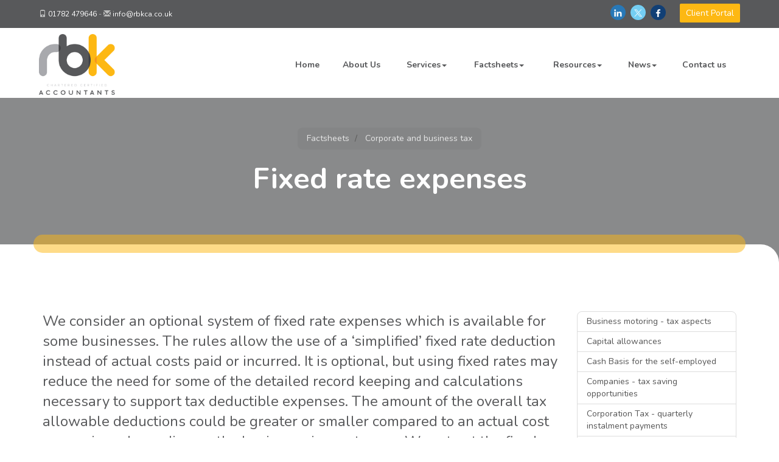

--- FILE ---
content_type: text/html; charset=utf-8
request_url: https://www.rbkca.co.uk/factsheets/corporate-and-business-tax/fixed-rate-expenses
body_size: 8484
content:

<!doctype html>
<!--[if lt IE 7]> <html lang="en-gb" class="no-js lt-ie9 lt-ie8 lt-ie7"> <![endif]-->
<!--[if IE 7]>    <html lang="en-gb" class="no-js lt-ie9 lt-ie8"> <![endif]-->
<!--[if IE 8]>    <html lang="en-gb" class="no-js lt-ie9"> <![endif]-->
<!--[if gt IE 8]><!--> <html lang="en-gb"> <!--<![endif]-->
	<head><meta http-equiv="X-UA-Compatible" content="IE=edge" /><meta charset="utf-8" /><meta name="viewport" content="width=device-width" /><link rel="shortcut icon" href="/favicon.ico" /><link rel="apple-touch-icon" href="/apple-touch-icon.png" />



<script type="speculationrules">
{
  "prerender": [{
    "where": {
      "and": [
        { "href_matches": "/*" },
        { "not": {"selector_matches": ".do-not-prerender"}}
      ]
    },
    "eagerness": "moderate"
  }]
}
</script>
	<meta property="og:image" content="http://www.rbkca.co.uk/img/og.png" /><link href="/css/styles.css" rel="stylesheet" type="text/css" media="screen" /><link href="/css/print.css" rel="stylesheet" type="text/css" media="print" /><link href="/css/aos.css" rel="stylesheet" type="text/css" media="screen" /><link href="//cdnjs.cloudflare.com/ajax/libs/simple-line-icons/2.4.1/css/simple-line-icons.css" rel="stylesheet" type="text/css" media="screen" /><script src="//cdn.clientzone.com/framework/3.0/modernizer/modernizr.custom.2.8.3.min.js"></script><script src="https://platform-api.sharethis.com/js/sharethis.js#property=6437f4b1fbde0e0019eae6ec&amp;product=sop"></script><script src="/scripts/jquery.min.js"></script><script src="//cdn.clientzone.com/framework/3.0/bootstrap/bootstrap.min.js"></script><script src="//cdn.clientzone.com/framework/3.0/scripts/settings.js"></script><script src="//cdn.clientzone.com/framework/3.0/scripts/search.js"></script><link href="https://www.rbkca.co.uk/factsheets/corporate-and-business-tax/fixed-rate-expenses" rel="canonical" /><title>
	Fixed rate expenses Newcastle Under Lyme : RBK
</title></head>
	<body id="body" class="page-factsheets page-corporate-and-business-tax page-fixed-rate-expenses">
<form method="post" action="/factsheets/corporate-and-business-tax/fixed-rate-expenses" id="form1">

<!-- IE6 warning and Accessibility links -->
<div class="container">
	<div class="access-links">
	<h2 id="page-top">Accessibility links</h2>
	<ul>
		<li><a href="#skip-to-content" title="">Skip to content</a></li>
		<li><a href="/accessibility" title="">Accessibility Help</a></li>
	</ul>
</div>
	<div class="browser-wrap">
    <div class="chromeframe" style="display: none;">
        <p>You are using an outdated browser. <a href="https://browse-better.com/">Upgrade your browser today</a> for a better experience of this site and many others.</p>
    </div>

    <!--[if IE]> 
        <div class="chromeframe-ie">
            <p>You are using an outdated browser. <a href="https://browse-better.com/">Upgrade your browser today</a> for a better experience of this site and many others.</p>
        </div>
        <div class="small">
            <p>If you are having trouble viewing this website and would like some information please contact us on the details below...</p>
            <p>Tel: 01782 479646</p>
            <p>Email: <a href="mailto:info@rbkca.co.uk">info@rbkca.co.uk</a></p>
            <p>Address: <span itemscope itemtype="http://schema.org/AccountingService" class="address-mini">RBK Accountants Limited, 
<span itemprop="address" itemscope itemtype="http://schema.org/PostalAddress">
<span itemprop="streetAddress">Lymedale Business Centre, Hooters Hall Road</span>, <span itemprop="addressLocality"> Newcastle Under Lyme</span>, <span itemprop="addressRegion">Staffordshire</span> <span itemprop="postalCode"> ST5 9QF</span>
</span>
</span></p>
        </div>
    <![endif]-->
</div>
</div>
<!-- / IE6 warning and Accessibility links -->
<div class="site-wrap">

    <header class="site-header-wrap">
        <div class="top-bar-wrap">
            <div class="container-fluid">
                <div class="row">
                    <div class="col-sm-6">
                        <p class="contact-details">
                            <span class="click-touch"><span class="glyphicon glyphicon-phone"></span> <a href="mailto:01782 479646">01782 479646</a> - <span class="glyphicon glyphicon-envelope"></span> <a href="mailto:info@rbkca.co.uk">info@rbkca.co.uk</a></span>
                        </p>
                    </div>
                    <div class="col-sm-6">
                        <div class="social-wrapper">

                            <div class="social-media">

                                <a href="https://www.linkedin.com/in/richard-kessel-24a722162/" title="LinkedIn" class="linkedin">
                                    <img src="/img/icons/linkedin-ts.png" alt="LinkedIn">
                                </a>
                                <a href="https://twitter.com/RBK_Accountants" title="Twitter" class="twitter">
                                    <img src="//cdn.clientzone.com/images/social-media/x-ts.png" alt="X">
                                </a>
                                <a href="https://www.facebook.com/rbkca.co.uk" title="Facebook" class="facebook">
                                    <img src="/img/icons/facebook-ts.png" alt="Facebook">
                                </a>
                            </div>
                            <a href="/portal-login" class="btn btn-primary btn-sm">Client Portal</a>

                        </div>
                    </div>
                </div>
            </div>
        </div>
        
        <div class="navbar-wrapper" data-spy="affix" data-offset-top="197">
            <div class="container-fluid">
                <div class="row">
                    <div class="col-sm-12 col-md-4">
                        <a href="/" title="RBK Accountants Limited l{SEO_LOCATION}}" id="logo print-logo" class="logo-wrap">
                            <img src="/img/logo.png" alt="RBK Accountants Limited logo" class="logo"><img src="/img/logo.png" class="logo dark">
                        </a>
                    </div>
                    <div class="col-sm-12 col-md-8">
                        <nav>
  <div class="navbar navbar-default"><div class="navbar-header"><button type="button" class="navbar-toggle" data-toggle="collapse" data-target=".navbar-collapse"><span class="icon-bar"></span><span class="icon-bar"></span><span class="icon-bar"></span><span class="burger-menu-title">MENU</span></button></div><div class="navbar-collapse collapse">
<ul data-cmsnoindex="true" class="nav navbar-nav">
<li><a target="_self" title="Home" href="/">Home</a></li>
<li><a target="_self" title="About Us" href="/about-us">About Us</a></li>
<li class="dropdown">
<a class="dropdown-toggle" data-toggle="dropdown" href="/services" title="Services" target="_self">Services<b class="caret"></b></a>
<ul class="dropdown-menu">
<li><a target="_self" title="Overview" href="/services">Overview</a></li>
<li><a target="_self" title="Accounting" href="/services/accounting">Accounting</a></li>
<li><a target="_self" title="Bookkeeping & Accountancy" href="/services/bookkeeping-and-accountancy">Bookkeeping & Accountancy</a></li>
<li><a target="_self" title="Business Start Up" href="/services/business-start-up">Business Start Up</a></li>
<li><a target="_self" title="Cloud" href="/services/cloud">Cloud</a></li>
<li><a target="_self" title="Company Secretarial" href="/services/company-secretarial">Company Secretarial</a></li>
<li><a target="_self" title="Construction Specialists" href="/services/construction-specialists">Construction Specialists</a></li>
<li><a target="_self" title="Corporate Finance" href="/services/corporate-finance">Corporate Finance</a></li>
<li><a target="_self" title="Corporate Tax Planning" href="/services/corporate-tax-planning">Corporate Tax Planning</a></li>
<li><a target="_self" title="Estate Planning" href="/services/estate-planning">Estate Planning</a></li>
<li><a target="_self" title="Payroll" href="/services/payroll">Payroll</a></li>
<li><a target="_self" title="Personal Accounting" href="/services/personal-accounting">Personal Accounting</a></li>
<li><a target="_self" title="Personal Tax Planning" href="/services/personal-tax-planning">Personal Tax Planning</a></li>
<li><a target="_self" title="Retirement Strategies" href="/services/retirement-strategies">Retirement Strategies</a></li>
<li><a target="_self" title="Self Assessment" href="/services/self-assessment">Self Assessment</a></li>
<li><a target="_self" title="VAT" href="/services/vat">VAT</a></li>
</ul>
</li>
<li class="dropdown">
<a class="dropdown-toggle" data-toggle="dropdown" href="/factsheets" title="Factsheets" target="_self">Factsheets<b class="caret"></b></a>
<ul class="dropdown-menu">
<li><a target="_self" title="Overview" href="/factsheets">Overview</a></li>
<li><a target="_self" title="Capital taxes" href="/factsheets/capital-taxes">Capital taxes</a></li>
<li><a target="_self" title="Corporate and business tax" href="/factsheets/corporate-and-business-tax">Corporate and business tax</a></li>
<li><a target="_self" title="Employment and related matters" href="/factsheets/employment-and-related-matters">Employment and related matters</a></li>
<li><a target="_self" title="Employment issues (tax)" href="/factsheets/employment-issues-tax">Employment issues (tax)</a></li>
<li><a target="_self" title="General business" href="/factsheets/general-business">General business</a></li>
<li><a target="_self" title="ICT" href="/factsheets/ict">ICT</a></li>
<li><a target="_self" title="Pensions" href="/factsheets/pensions">Pensions</a></li>
<li><a target="_self" title="Personal tax" href="/factsheets/personal-tax">Personal tax</a></li>
<li><a target="_self" title="Specialist areas" href="/factsheets/specialist-areas">Specialist areas</a></li>
<li><a target="_self" title="Starting up in business" href="/factsheets/starting-up-in-business">Starting up in business</a></li>
<li><a target="_self" title="VAT" href="/factsheets/vat">VAT</a></li>
</ul>
</li>
<li class="dropdown">
<a class="dropdown-toggle" data-toggle="dropdown" href="/resources" title="Resources" target="_self">Resources<b class="caret"></b></a>
<ul class="dropdown-menu">
<li><a target="_self" title="Overview" href="/resources">Overview</a></li>
<li><a target="_self" title="Downloadable forms" href="/resources/downloadable-forms">Downloadable forms</a></li>
<li><a target="_self" title="Market data" href="/resources/market-data">Market data</a></li>
<li><a target="_self" title="Online calculators" href="/resources/online-calculators">Online calculators</a></li>
<li><a target="_self" title="Tax calendar" href="/resources/tax-calendar">Tax calendar</a></li>
<li><a target="_self" title="Tax rates & allowances" href="/resources/tax-rates-and-allowances">Tax rates & allowances</a></li>
<li><a target="_self" title="Useful links" href="/resources/useful-links">Useful links</a></li>
</ul>
</li>
<li class="dropdown">
<a class="dropdown-toggle" data-toggle="dropdown" href="/news" title="News" target="_self">News<b class="caret"></b></a>
<ul class="dropdown-menu">
<li><a target="_self" title="Overview" href="/news">Overview</a></li>
<li><a target="_self" title="Autumn Budget" href="/news/autumn-budget">Autumn Budget</a></li>
<li><a target="_self" title="Spring Statement" href="/news/spring-statement">Spring Statement</a></li>
<li><a target="_self" title="Hot Topic" href="/news/hot-topic">Hot Topic</a></li>
<li><a target="_self" title="Latest News for Business" href="/news/latest-news-for-business">Latest News for Business</a></li>
</ul>
</li>
<li><a target="_self" title="Contact us" href="/contact-us">Contact us</a></li>
</ul>
</div></div>
</nav>
                    </div>

                </div>
            </div>
        </div>
        
    </header>
	
	
	
     
	
        <section class="page-title-wrap text-center">
            <div class="container">
                
<accsys_noindex>

        <ol class="breadcrumb">
    
        <li >
        
         <a href='/factsheets' title='Factsheets' target="_self">Factsheets</a>
        </li>
    
        <li >
        
         <a href='/factsheets/corporate-and-business-tax' title='Corporate and business tax' target="_self">Corporate and business tax</a>
        </li>
    
        </ol>
    
</accsys_noindex>

                <h1>Fixed rate expenses</h1>
            </div>
        </section>
	

	<div class="site-main-content-wrap">
		<!-- Skip to content link - place just before main content! -->
		<a name="skip-to-content" class="skip-to-content"></a>
		<!-- / Skip to content link -->
		<div class="container g-margin-large">
    <div class="row">
        <div class="col-sm-8 col-md-9">
            

<div class="opening-para">
<p>We consider an optional system of fixed rate expenses which is available for some businesses. The rules allow the use of a ‘simplified’ fixed rate deduction instead of actual costs paid or incurred. It is optional, but using fixed rates may reduce the need for some of the detailed record keeping and calculations necessary to support tax deductible expenses. The amount of the overall tax allowable deductions could be greater or smaller compared to an actual cost comparison depending on the business circumstances.
 We set out the fixed rates available but at RBK, we can advise on maximising the relief due to you if you live in the Newcastle Under Lyme area.</p></div>




<h2>Am I eligible?</h2>
<p>The use of fixed rates is available to anyone who is self-employed. Partnerships can also use them as long as all the members of the partnership are individuals.</p>
<h2>What do the fixed rates apply to?</h2>
<p>Principally they apply to the following:</p>
<ul>
 <li> business mileage</li>
 <li>deductions for business use of home</li>
 <li>adjustments for private use of business premises</li>
</ul>
<p>We consider the rules for calculating the fixed rates and when these are available.</p>
<h3>Business mileage</h3>
<p>Rather than claiming the actual deductions for purchasing, maintaining and running a motor vehicle or motorcycle, businesses can calculate allowable expenditure using a fixed rate based on mileage. The rates are:</p>
<table class="table table-striped table-hover fixed-table-one">
<thead>
<tr class="table-primary">
<th colspan="2">Vehicle type</th>
<th>Pence per mile</th>
</tr>
</thead>
<tbody>
<tr>
<td rowspan="2">Cars and vans <br /> <br /></td>
<td>- up to 10,000 miles</td>
<td>45</td>
</tr>
<tr>
<td>- over 10,000 miles</td>
<td>25</td>
</tr>
<tr>
<td colspan="2">Motorcycles</td>
<td>24</td>
</tr>
</tbody>
</table>

<p>It is important to note that once the fixed rate is used for a particular vehicle, the same method must continue to be used for as long as the vehicle remains in the business. It will therefore be important to keep a detailed mileage log/diary. Additional business costs that are journey specific, such as parking fees and congestion charges will still need to be recorded and claimed. If capital allowances have been claimed the fixed rate cannot be used. Additionally, where for example a van has been claimed as an allowable payment under the cash basis, then the fixed rate cannot be used.</p>
<h3>Business use of home</h3>
<p>It is very common for self-employed individuals to work at least some of the time from home. Some tax relief is available if part of a home is used solely for the purpose of the business for a specified time. It is important however to ensure that part of the home is not exclusively used for business purposes unless absolutely necessary as this restricts the capital gains tax main residence exemption on the eventual sale of the home. Instead of recording actual costs on running a home (e.g. utilities, telephone and internet charges) and claiming a business proportion, a fixed rate deduction can be claimed. If you decide to adopt the fixed rate then the following rates apply:</p>
<table class="table table-striped table-hover fixed-table-two">
<thead>
 <tr class="table-primary">
  <th>Number of hours worked per month</th>
  <th>Allowable amount</th>
 </tr>
 </thead>
 <tbody>
 <tr>
  <td>25 or more</td>
  <td>&pound;10</td>
 </tr>
 <tr>
  <td>51 or more</td>
  <td>&pound;18</td>
 </tr>
 <tr>
  <td>101 or more </td>
  <td>&pound;26</td>
 </tr>
 </tbody>
</table>
<p>Hours worked is the number of hours spent wholly and exclusively on work done by yourself or an employee in your home wholly and exclusively for the purposes of the business. You can revert to actual costs in another year after choosing to use the fixed rate for one year.</p>
<h3>Private use of business premises</h3>
<p>If you use premises both as a home and as business premises (for example, a pub), the total expenses of the property need to be adjusted for private use. A fixed scale can be used to adjust for the private use which will increase taxable profits. Only premises which are used mainly for the purposes of carrying on a trade will qualify.</p>
 <p>The fixed scale is as below and is for each month (or part month) falling within the period:</p>
<table class="table table-striped table-hover fixed-table-three">
<thead>
 <tr class="table-primary">
  <th>Number of relevant occupants </th>
  <th>Flat rate per month</th>
 </tr>
 </thead>
 <tbody>
 <tr>
  <td>1</td>
  <td>&pound;350</td>
 </tr>
 <tr>
  <td>2</td>
  <td>&pound;500</td>
 </tr>
 <tr>
  <td>3 or more</td>
  <td>&pound;650</td>
 </tr>
 </tbody>
</table>
<p>The 'number of relevant occupants' is based on how many people (including children) use the business premises each month (or part of a month) as a private home.</p>
<p> HMRC have advised that the flat rate includes all household goods and services, food and non-alcoholic drinks and utilities but not mortgage interest, rent, council tax or rates. This appears to make the rates above expensive add backs, as a further adjustment is therefore required for these other expenses.</p>

<div class="closing-para">
<h2>How we can help</h2>
<p>If you live in the Newcastle Under Lyme area and would like any advice on claiming fixed rate expenses and whether or not  these are appropriate for you, please do <a href="/contact-us" title="Contact us">contact us</a> at RBK.</p>
</div>





 
        </div>
        <div class="col-sm-4 col-md-3">
            
            
            
            
            
            
            <nav>
  <div class="content-page-nav-list-wrap">
<div class="list-group">
<a class="list-group-item" title="Business motoring - tax aspects" target="_self" href="/factsheets/corporate-and-business-tax/business-motoring-tax-aspects">Business motoring - tax aspects</a>
<a class="list-group-item" title="Capital allowances" target="_self" href="/factsheets/corporate-and-business-tax/capital-allowances">Capital allowances</a>
<a class="list-group-item" title="Cash Basis for the self-employed" target="_self" href="/factsheets/corporate-and-business-tax/cash-basis-for-the-self-employed">Cash Basis for the self-employed</a>
<a class="list-group-item" title="Companies - tax saving opportunities" target="_self" href="/factsheets/corporate-and-business-tax/companies-tax-saving-opportunities">Companies - tax saving opportunities</a>
<a class="list-group-item" title="Corporation Tax - quarterly instalment payments" target="_self" href="/factsheets/corporate-and-business-tax/corporation-tax-quarterly-instalment-payments">Corporation Tax - quarterly instalment payments</a>
<a class="list-group-item" title="Corporation tax self assessment" target="_self" href="/factsheets/corporate-and-business-tax/corporation-tax-self-assessment">Corporation tax self assessment</a>
<a class="list-group-item active" title="Fixed rate expenses" target="_self" href="/factsheets/corporate-and-business-tax/fixed-rate-expenses">Fixed rate expenses</a>
<a class="list-group-item" title="Homeworking costs for the self-employed" target="_self" href="/factsheets/corporate-and-business-tax/homeworking-costs-for-the-self-employed">Homeworking costs for the self-employed</a>
<a class="list-group-item" title="Incorporation" target="_self" href="/factsheets/corporate-and-business-tax/incorporation">Incorporation</a>
<a class="list-group-item" title="Off-payroll working and Personal Service Companies" target="_self" href="/factsheets/corporate-and-business-tax/off-payroll-working-and-personal-service-companies">Off-payroll working and Personal Service Companies</a>
<a class="list-group-item" title="Research and development" target="_self" href="/factsheets/corporate-and-business-tax/research-and-development">Research and development</a>
<a class="list-group-item" title="The Construction Industry Scheme" target="_self" href="/factsheets/corporate-and-business-tax/the-construction-industry-scheme">The Construction Industry Scheme</a>
</div>
</div>
</nav>
        </div>
    </div>
</div>


	</div>
	
	<div class="accreditation-wrap">
        <div class="container">
            <img loading="lazy" src="/img/xero.png" alt="Xero"> <img loading="lazy" src="/img/acca.png" alt="ACCA">
            <img loading="lazy" src="/img/freeagent.png" alt="freeagent">
            <img loading="lazy" src="/img/dext.png" alt="Dext">
            <img loading="lazy" src="/img/scc.jpg" alt="Saffordshire Chamber of Commerce">
        </div>
	</div>
            
    <footer class="site-footer-wrap">
        <div class="address-promo-wrap">
            <div class="container">
                <div class="row">
                    <div class="col-sm-5">
                        <div class="address-promo">
                            <h4>Address</h4>
                            <address><span itemscope itemtype="http://schema.org/AccountingService" class="address-mini">RBK Accountants Limited, 
<span itemprop="address" itemscope itemtype="http://schema.org/PostalAddress">
<span itemprop="streetAddress">Lymedale Business Centre, Hooters Hall Road</span>, <span itemprop="addressLocality"> Newcastle Under Lyme</span>, <span itemprop="addressRegion">Staffordshire</span> <span itemprop="postalCode"> ST5 9QF</span>
</span>
</span></address>
                        </div>
                    </div>
                    <div class="col-sm-offset-2 col-sm-5">
                        <div class="number-promo">
                            <h4>Contact us today!</h4>
                            <p class="large-tel">01782 479646</p>
                        </div>
                    </div>
                </div>
            </div>
        </div>
        <div class="details-links-wrap">
            <div class="container">
                <div class="row">
                    <div class="col-sm-3">
                        <a href="/" title="RBK Accountants Limited logo" class="footer-logo-wrap">
                            <img loading="lazy" src="/img/footer-logo.png" alt="RBK Accountants Limited logo">
                        </a>
                        <div class="social-media">
                            <a href="https://www.facebook.com/rbkca.co.uk" target="_blank" title="Facebook">
                                <img loading="lazy" src="/img/icons/facebook-ts.png" alt="facebook">
                            </a>
                            <a href="https://twitter.com/RBK_Accountants" title="Twitter" target="_blank">
                                <img loading="lazy" src="//cdn.clientzone.com/images/social-media/x-ts.png" alt="X">
                            </a>
                            <a href="https://www.linkedin.com/in/richard-kessel-24a722162/" title="LinkedIn" target="_blank">
                                <img loading="lazy" src="/img/icons/linkedin-ts.png" alt="LinkedIn">
                            </a>
                        </div>
                    </div>
                    <div class="col-sm-3">
                        <h5>Opening hours</h5>
                        <p>Mon / Fri: 9am - 5.30pm<br>Sat: Closed<br>Sun: Closed</p>
                    </div>
                    <div class="col-sm-3">
                        <h5>Quick links</h5>
                        <nav>
  <ul class="cl-ul">

<li><a target="_self" title="Portal Login" href="/portal-login">Portal Login</a>
<li><a target="_self" title="Site map" href="/site-map">Site map</a>
<li><a target="_self" title="Accessibility" href="/accessibility">Accessibility</a>
<li><a target="_self" title="Disclaimer" href="/disclaimer">Disclaimer</a>
<li><a target="_self" title="Privacy" href="/privacy">Privacy</a>
<li><a target="_self" title="Help" href="/help">Help</a>

</ul>
</nav>
                    </div>
                    <div class="col-sm-3">
                        <h5>Company links</h5>
                        <ul>
                            <li>
                                <a href="/" title="Home" target="_self">Home</a>
                            </li>
                            <li>
                                <a href="/contact-us" title="Contact us">Contact us</a>
                            </li>
                        </ul>
                    </div>
                </div>
            </div> 
        </div>
        <div class="end-wrap">
            <div class="container">
                <div class="row">
                    <div class="col-sm-8">
                        <p class="small">&COPY; 2026 RBK Accountants Limited. All rights reserved. <a href="https://www.yourfirmonline.co.uk" title="powered by totalSOLUTION. Click here to find out how totalSOLUTION can help your accountancy firm" target="_blank" rel="noopener noreferrer" >powered by total<strong>SOLUTION</strong></a><br>Registered company name RBK Accountants Limited.Registered company No.10903923</p>  
                    <small>We use cookies on this website, you can find <a href="/privacy#cookies">more information about cookies here</a>.</small>
                    </div>
                    <div class="col-sm-4">
                        <div id="searchareaWidget" class="form-search">
  
<div class="input-group">
    <input name="ctl00$ctl00$ctl09$txtSearchBox" type="text" id="ctl09_txtSearchBox" class="form-control search-query" placeholder="Site Search..." />
    
    <span class="input-group-btn">
	    <button class="btn btn-default search-button" value="<span class='glyphicon glyphicon-search'></span>" type="button" onclick="dosearch('search','ctl09_txtSearchBox');" >
	    <span class='glyphicon glyphicon-search'></span>
	    </button>
	</span>
    
</div>
  <script type="text/javascript">

        var $searchinput = $('.search-query');

        // Hook the key down event for the search input box and enter being pressed. Redirect the browser to the relevant search page to emulate the
        // search submit button press operation which in this case isn't available.
        $searchinput.keydown(function(event){

        if (event.keyCode == 13)
        {
        event.preventDefault();
        window.location = "/search?Q="+$searchinput.val();
        }

        });
      </script>
</div>
                    </div>
                </div>
            </div>
        </div>            
    </footer>
    
</div>
<!--/end site-wrap -->


<!-- Scripts go here -->

<script src="//cdn.clientzone.com/framework/3.0/scripts/placeholder.min.js"></script>
<script src="/scripts/scripts.js"></script>
<!--[if lt IE 9]>
      <script src="//cdn.clientzone.com/framework/3.0/Bootstrap/respond.min.js"></script>
    <![endif]-->
 


<script type="text/javascript">
        (function(i,s,o,g,r,a,m){i['GoogleAnalyticsObject']=r;i[r]=i[r]||function(){
        (i[r].q=i[r].q||[]).push(arguments)},i[r].l=1*new Date();a=s.createElement(o),
        m=s.getElementsByTagName(o)[0];a.async=1;a.src=g;m.parentNode.insertBefore(a,m)
        })(window,document,'script','//www.google-analytics.com/analytics.js','ga');

        ga('create', '', 'auto');
        ga('send', 'pageview');
      </script>
</form>
<!-- Pre-EndBody -->
</body>
</html>
